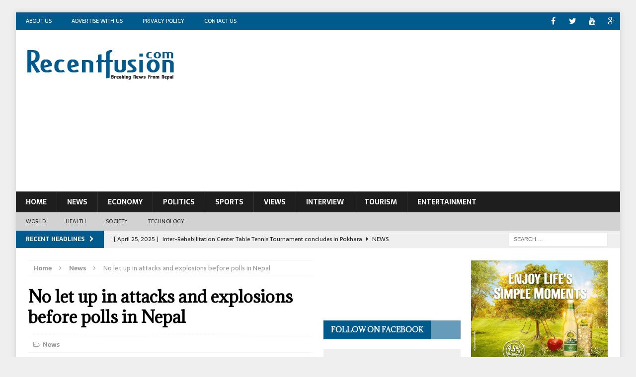

--- FILE ---
content_type: text/html; charset=UTF-8
request_url: https://www.recentfusion.com/2017/11/20/no-let-up-in-attacks-and-explosions-before-polls-in-nepal/
body_size: 90414
content:
<!DOCTYPE html>
<html class="no-js mh-two-sb" lang="en-US" prefix="og: https://ogp.me/ns#">
<head>
<meta property="fb:pages" content="903748633002640" />
<meta charset="UTF-8">
<meta name="viewport" content="width=device-width, initial-scale=1.0">
<link rel="profile" href="http://gmpg.org/xfn/11" />
<link rel="pingback" href="https://www.recentfusion.com/xmlrpc.php" />

<!-- Search Engine Optimization by Rank Math - https://rankmath.com/ -->
<title>No let up in attacks and explosions before polls in Nepal - Recentfusion.com</title>
<meta name="robots" content="follow, index, max-snippet:-1, max-video-preview:-1, max-image-preview:large"/>
<link rel="canonical" href="https://www.recentfusion.com/2017/11/20/no-let-up-in-attacks-and-explosions-before-polls-in-nepal/" />
<meta property="og:locale" content="en_US" />
<meta property="og:type" content="article" />
<meta property="og:title" content="No let up in attacks and explosions before polls in Nepal - Recentfusion.com" />
<meta property="og:description" content="Pokhara—At least three left alliance cadres have been injured when they were attacked by the alleged supporters of democratic candidates at Pikuri of northern Nuwakot last night. According to Nuwakot Inspector Kailash Bhattarai, injured are &lt;a class=&quot;mh-excerpt-more&quot; href=&quot;https://www.recentfusion.com/2017/11/20/no-let-up-in-attacks-and-explosions-before-polls-in-nepal/&quot; title=&quot;No let up in attacks and explosions before polls in Nepal&quot;&gt;[...]&lt;/a&gt;" />
<meta property="og:url" content="https://www.recentfusion.com/2017/11/20/no-let-up-in-attacks-and-explosions-before-polls-in-nepal/" />
<meta property="og:site_name" content="Recentfusion.com" />
<meta property="article:publisher" content="https://www.facebook.com/recentfusion" />
<meta property="article:author" content="https://www.facebook.com/recentfusion" />
<meta property="article:section" content="News" />
<meta property="og:updated_time" content="2017-11-20T12:56:17+05:45" />
<meta property="og:image" content="https://www.recentfusion.com/wp-content/uploads/2017/11/Sankhuwasabha-1.jpg" />
<meta property="og:image:secure_url" content="https://www.recentfusion.com/wp-content/uploads/2017/11/Sankhuwasabha-1.jpg" />
<meta property="og:image:width" content="801" />
<meta property="og:image:height" content="451" />
<meta property="og:image:alt" content="No let up in attacks and explosions before polls in Nepal" />
<meta property="og:image:type" content="image/jpeg" />
<meta property="article:published_time" content="2017-11-20T12:54:12+05:45" />
<meta property="article:modified_time" content="2017-11-20T12:56:17+05:45" />
<meta name="twitter:card" content="summary_large_image" />
<meta name="twitter:title" content="No let up in attacks and explosions before polls in Nepal - Recentfusion.com" />
<meta name="twitter:description" content="Pokhara—At least three left alliance cadres have been injured when they were attacked by the alleged supporters of democratic candidates at Pikuri of northern Nuwakot last night. According to Nuwakot Inspector Kailash Bhattarai, injured are &lt;a class=&quot;mh-excerpt-more&quot; href=&quot;https://www.recentfusion.com/2017/11/20/no-let-up-in-attacks-and-explosions-before-polls-in-nepal/&quot; title=&quot;No let up in attacks and explosions before polls in Nepal&quot;&gt;[...]&lt;/a&gt;" />
<meta name="twitter:site" content="@recentfusion7" />
<meta name="twitter:creator" content="@recentfusion" />
<meta name="twitter:image" content="https://www.recentfusion.com/wp-content/uploads/2017/11/Sankhuwasabha-1.jpg" />
<meta name="twitter:label1" content="Written by" />
<meta name="twitter:data1" content="recentfusion" />
<meta name="twitter:label2" content="Time to read" />
<meta name="twitter:data2" content="1 minute" />
<!-- /Rank Math WordPress SEO plugin -->

<link rel='dns-prefetch' href='//www.googletagmanager.com' />
<link rel='dns-prefetch' href='//stats.wp.com' />
<link rel='dns-prefetch' href='//fonts.googleapis.com' />
<link rel='dns-prefetch' href='//pagead2.googlesyndication.com' />
<link rel='preconnect' href='//c0.wp.com' />
<link rel="alternate" type="application/rss+xml" title="Recentfusion.com &raquo; Feed" href="https://www.recentfusion.com/feed/" />
<link rel="alternate" type="application/rss+xml" title="Recentfusion.com &raquo; Comments Feed" href="https://www.recentfusion.com/comments/feed/" />
<link rel="alternate" type="application/rss+xml" title="Recentfusion.com &raquo; No let up in attacks and explosions before polls in Nepal Comments Feed" href="https://www.recentfusion.com/2017/11/20/no-let-up-in-attacks-and-explosions-before-polls-in-nepal/feed/" />
<link rel="alternate" title="oEmbed (JSON)" type="application/json+oembed" href="https://www.recentfusion.com/wp-json/oembed/1.0/embed?url=https%3A%2F%2Fwww.recentfusion.com%2F2017%2F11%2F20%2Fno-let-up-in-attacks-and-explosions-before-polls-in-nepal%2F" />
<link rel="alternate" title="oEmbed (XML)" type="text/xml+oembed" href="https://www.recentfusion.com/wp-json/oembed/1.0/embed?url=https%3A%2F%2Fwww.recentfusion.com%2F2017%2F11%2F20%2Fno-let-up-in-attacks-and-explosions-before-polls-in-nepal%2F&#038;format=xml" />
<style id='wp-img-auto-sizes-contain-inline-css' type='text/css'>
img:is([sizes=auto i],[sizes^="auto," i]){contain-intrinsic-size:3000px 1500px}
/*# sourceURL=wp-img-auto-sizes-contain-inline-css */
</style>
<style id='wp-emoji-styles-inline-css' type='text/css'>

	img.wp-smiley, img.emoji {
		display: inline !important;
		border: none !important;
		box-shadow: none !important;
		height: 1em !important;
		width: 1em !important;
		margin: 0 0.07em !important;
		vertical-align: -0.1em !important;
		background: none !important;
		padding: 0 !important;
	}
/*# sourceURL=wp-emoji-styles-inline-css */
</style>
<style id='wp-block-library-inline-css' type='text/css'>
:root{--wp-block-synced-color:#7a00df;--wp-block-synced-color--rgb:122,0,223;--wp-bound-block-color:var(--wp-block-synced-color);--wp-editor-canvas-background:#ddd;--wp-admin-theme-color:#007cba;--wp-admin-theme-color--rgb:0,124,186;--wp-admin-theme-color-darker-10:#006ba1;--wp-admin-theme-color-darker-10--rgb:0,107,160.5;--wp-admin-theme-color-darker-20:#005a87;--wp-admin-theme-color-darker-20--rgb:0,90,135;--wp-admin-border-width-focus:2px}@media (min-resolution:192dpi){:root{--wp-admin-border-width-focus:1.5px}}.wp-element-button{cursor:pointer}:root .has-very-light-gray-background-color{background-color:#eee}:root .has-very-dark-gray-background-color{background-color:#313131}:root .has-very-light-gray-color{color:#eee}:root .has-very-dark-gray-color{color:#313131}:root .has-vivid-green-cyan-to-vivid-cyan-blue-gradient-background{background:linear-gradient(135deg,#00d084,#0693e3)}:root .has-purple-crush-gradient-background{background:linear-gradient(135deg,#34e2e4,#4721fb 50%,#ab1dfe)}:root .has-hazy-dawn-gradient-background{background:linear-gradient(135deg,#faaca8,#dad0ec)}:root .has-subdued-olive-gradient-background{background:linear-gradient(135deg,#fafae1,#67a671)}:root .has-atomic-cream-gradient-background{background:linear-gradient(135deg,#fdd79a,#004a59)}:root .has-nightshade-gradient-background{background:linear-gradient(135deg,#330968,#31cdcf)}:root .has-midnight-gradient-background{background:linear-gradient(135deg,#020381,#2874fc)}:root{--wp--preset--font-size--normal:16px;--wp--preset--font-size--huge:42px}.has-regular-font-size{font-size:1em}.has-larger-font-size{font-size:2.625em}.has-normal-font-size{font-size:var(--wp--preset--font-size--normal)}.has-huge-font-size{font-size:var(--wp--preset--font-size--huge)}.has-text-align-center{text-align:center}.has-text-align-left{text-align:left}.has-text-align-right{text-align:right}.has-fit-text{white-space:nowrap!important}#end-resizable-editor-section{display:none}.aligncenter{clear:both}.items-justified-left{justify-content:flex-start}.items-justified-center{justify-content:center}.items-justified-right{justify-content:flex-end}.items-justified-space-between{justify-content:space-between}.screen-reader-text{border:0;clip-path:inset(50%);height:1px;margin:-1px;overflow:hidden;padding:0;position:absolute;width:1px;word-wrap:normal!important}.screen-reader-text:focus{background-color:#ddd;clip-path:none;color:#444;display:block;font-size:1em;height:auto;left:5px;line-height:normal;padding:15px 23px 14px;text-decoration:none;top:5px;width:auto;z-index:100000}html :where(.has-border-color){border-style:solid}html :where([style*=border-top-color]){border-top-style:solid}html :where([style*=border-right-color]){border-right-style:solid}html :where([style*=border-bottom-color]){border-bottom-style:solid}html :where([style*=border-left-color]){border-left-style:solid}html :where([style*=border-width]){border-style:solid}html :where([style*=border-top-width]){border-top-style:solid}html :where([style*=border-right-width]){border-right-style:solid}html :where([style*=border-bottom-width]){border-bottom-style:solid}html :where([style*=border-left-width]){border-left-style:solid}html :where(img[class*=wp-image-]){height:auto;max-width:100%}:where(figure){margin:0 0 1em}html :where(.is-position-sticky){--wp-admin--admin-bar--position-offset:var(--wp-admin--admin-bar--height,0px)}@media screen and (max-width:600px){html :where(.is-position-sticky){--wp-admin--admin-bar--position-offset:0px}}

/*# sourceURL=wp-block-library-inline-css */
</style><style id='wp-block-image-inline-css' type='text/css'>
.wp-block-image>a,.wp-block-image>figure>a{display:inline-block}.wp-block-image img{box-sizing:border-box;height:auto;max-width:100%;vertical-align:bottom}@media not (prefers-reduced-motion){.wp-block-image img.hide{visibility:hidden}.wp-block-image img.show{animation:show-content-image .4s}}.wp-block-image[style*=border-radius] img,.wp-block-image[style*=border-radius]>a{border-radius:inherit}.wp-block-image.has-custom-border img{box-sizing:border-box}.wp-block-image.aligncenter{text-align:center}.wp-block-image.alignfull>a,.wp-block-image.alignwide>a{width:100%}.wp-block-image.alignfull img,.wp-block-image.alignwide img{height:auto;width:100%}.wp-block-image .aligncenter,.wp-block-image .alignleft,.wp-block-image .alignright,.wp-block-image.aligncenter,.wp-block-image.alignleft,.wp-block-image.alignright{display:table}.wp-block-image .aligncenter>figcaption,.wp-block-image .alignleft>figcaption,.wp-block-image .alignright>figcaption,.wp-block-image.aligncenter>figcaption,.wp-block-image.alignleft>figcaption,.wp-block-image.alignright>figcaption{caption-side:bottom;display:table-caption}.wp-block-image .alignleft{float:left;margin:.5em 1em .5em 0}.wp-block-image .alignright{float:right;margin:.5em 0 .5em 1em}.wp-block-image .aligncenter{margin-left:auto;margin-right:auto}.wp-block-image :where(figcaption){margin-bottom:1em;margin-top:.5em}.wp-block-image.is-style-circle-mask img{border-radius:9999px}@supports ((-webkit-mask-image:none) or (mask-image:none)) or (-webkit-mask-image:none){.wp-block-image.is-style-circle-mask img{border-radius:0;-webkit-mask-image:url('data:image/svg+xml;utf8,<svg viewBox="0 0 100 100" xmlns="http://www.w3.org/2000/svg"><circle cx="50" cy="50" r="50"/></svg>');mask-image:url('data:image/svg+xml;utf8,<svg viewBox="0 0 100 100" xmlns="http://www.w3.org/2000/svg"><circle cx="50" cy="50" r="50"/></svg>');mask-mode:alpha;-webkit-mask-position:center;mask-position:center;-webkit-mask-repeat:no-repeat;mask-repeat:no-repeat;-webkit-mask-size:contain;mask-size:contain}}:root :where(.wp-block-image.is-style-rounded img,.wp-block-image .is-style-rounded img){border-radius:9999px}.wp-block-image figure{margin:0}.wp-lightbox-container{display:flex;flex-direction:column;position:relative}.wp-lightbox-container img{cursor:zoom-in}.wp-lightbox-container img:hover+button{opacity:1}.wp-lightbox-container button{align-items:center;backdrop-filter:blur(16px) saturate(180%);background-color:#5a5a5a40;border:none;border-radius:4px;cursor:zoom-in;display:flex;height:20px;justify-content:center;opacity:0;padding:0;position:absolute;right:16px;text-align:center;top:16px;width:20px;z-index:100}@media not (prefers-reduced-motion){.wp-lightbox-container button{transition:opacity .2s ease}}.wp-lightbox-container button:focus-visible{outline:3px auto #5a5a5a40;outline:3px auto -webkit-focus-ring-color;outline-offset:3px}.wp-lightbox-container button:hover{cursor:pointer;opacity:1}.wp-lightbox-container button:focus{opacity:1}.wp-lightbox-container button:focus,.wp-lightbox-container button:hover,.wp-lightbox-container button:not(:hover):not(:active):not(.has-background){background-color:#5a5a5a40;border:none}.wp-lightbox-overlay{box-sizing:border-box;cursor:zoom-out;height:100vh;left:0;overflow:hidden;position:fixed;top:0;visibility:hidden;width:100%;z-index:100000}.wp-lightbox-overlay .close-button{align-items:center;cursor:pointer;display:flex;justify-content:center;min-height:40px;min-width:40px;padding:0;position:absolute;right:calc(env(safe-area-inset-right) + 16px);top:calc(env(safe-area-inset-top) + 16px);z-index:5000000}.wp-lightbox-overlay .close-button:focus,.wp-lightbox-overlay .close-button:hover,.wp-lightbox-overlay .close-button:not(:hover):not(:active):not(.has-background){background:none;border:none}.wp-lightbox-overlay .lightbox-image-container{height:var(--wp--lightbox-container-height);left:50%;overflow:hidden;position:absolute;top:50%;transform:translate(-50%,-50%);transform-origin:top left;width:var(--wp--lightbox-container-width);z-index:9999999999}.wp-lightbox-overlay .wp-block-image{align-items:center;box-sizing:border-box;display:flex;height:100%;justify-content:center;margin:0;position:relative;transform-origin:0 0;width:100%;z-index:3000000}.wp-lightbox-overlay .wp-block-image img{height:var(--wp--lightbox-image-height);min-height:var(--wp--lightbox-image-height);min-width:var(--wp--lightbox-image-width);width:var(--wp--lightbox-image-width)}.wp-lightbox-overlay .wp-block-image figcaption{display:none}.wp-lightbox-overlay button{background:none;border:none}.wp-lightbox-overlay .scrim{background-color:#fff;height:100%;opacity:.9;position:absolute;width:100%;z-index:2000000}.wp-lightbox-overlay.active{visibility:visible}@media not (prefers-reduced-motion){.wp-lightbox-overlay.active{animation:turn-on-visibility .25s both}.wp-lightbox-overlay.active img{animation:turn-on-visibility .35s both}.wp-lightbox-overlay.show-closing-animation:not(.active){animation:turn-off-visibility .35s both}.wp-lightbox-overlay.show-closing-animation:not(.active) img{animation:turn-off-visibility .25s both}.wp-lightbox-overlay.zoom.active{animation:none;opacity:1;visibility:visible}.wp-lightbox-overlay.zoom.active .lightbox-image-container{animation:lightbox-zoom-in .4s}.wp-lightbox-overlay.zoom.active .lightbox-image-container img{animation:none}.wp-lightbox-overlay.zoom.active .scrim{animation:turn-on-visibility .4s forwards}.wp-lightbox-overlay.zoom.show-closing-animation:not(.active){animation:none}.wp-lightbox-overlay.zoom.show-closing-animation:not(.active) .lightbox-image-container{animation:lightbox-zoom-out .4s}.wp-lightbox-overlay.zoom.show-closing-animation:not(.active) .lightbox-image-container img{animation:none}.wp-lightbox-overlay.zoom.show-closing-animation:not(.active) .scrim{animation:turn-off-visibility .4s forwards}}@keyframes show-content-image{0%{visibility:hidden}99%{visibility:hidden}to{visibility:visible}}@keyframes turn-on-visibility{0%{opacity:0}to{opacity:1}}@keyframes turn-off-visibility{0%{opacity:1;visibility:visible}99%{opacity:0;visibility:visible}to{opacity:0;visibility:hidden}}@keyframes lightbox-zoom-in{0%{transform:translate(calc((-100vw + var(--wp--lightbox-scrollbar-width))/2 + var(--wp--lightbox-initial-left-position)),calc(-50vh + var(--wp--lightbox-initial-top-position))) scale(var(--wp--lightbox-scale))}to{transform:translate(-50%,-50%) scale(1)}}@keyframes lightbox-zoom-out{0%{transform:translate(-50%,-50%) scale(1);visibility:visible}99%{visibility:visible}to{transform:translate(calc((-100vw + var(--wp--lightbox-scrollbar-width))/2 + var(--wp--lightbox-initial-left-position)),calc(-50vh + var(--wp--lightbox-initial-top-position))) scale(var(--wp--lightbox-scale));visibility:hidden}}
/*# sourceURL=https://c0.wp.com/c/6.9/wp-includes/blocks/image/style.min.css */
</style>
<style id='wp-block-paragraph-inline-css' type='text/css'>
.is-small-text{font-size:.875em}.is-regular-text{font-size:1em}.is-large-text{font-size:2.25em}.is-larger-text{font-size:3em}.has-drop-cap:not(:focus):first-letter{float:left;font-size:8.4em;font-style:normal;font-weight:100;line-height:.68;margin:.05em .1em 0 0;text-transform:uppercase}body.rtl .has-drop-cap:not(:focus):first-letter{float:none;margin-left:.1em}p.has-drop-cap.has-background{overflow:hidden}:root :where(p.has-background){padding:1.25em 2.375em}:where(p.has-text-color:not(.has-link-color)) a{color:inherit}p.has-text-align-left[style*="writing-mode:vertical-lr"],p.has-text-align-right[style*="writing-mode:vertical-rl"]{rotate:180deg}
/*# sourceURL=https://c0.wp.com/c/6.9/wp-includes/blocks/paragraph/style.min.css */
</style>
<style id='global-styles-inline-css' type='text/css'>
:root{--wp--preset--aspect-ratio--square: 1;--wp--preset--aspect-ratio--4-3: 4/3;--wp--preset--aspect-ratio--3-4: 3/4;--wp--preset--aspect-ratio--3-2: 3/2;--wp--preset--aspect-ratio--2-3: 2/3;--wp--preset--aspect-ratio--16-9: 16/9;--wp--preset--aspect-ratio--9-16: 9/16;--wp--preset--color--black: #000000;--wp--preset--color--cyan-bluish-gray: #abb8c3;--wp--preset--color--white: #ffffff;--wp--preset--color--pale-pink: #f78da7;--wp--preset--color--vivid-red: #cf2e2e;--wp--preset--color--luminous-vivid-orange: #ff6900;--wp--preset--color--luminous-vivid-amber: #fcb900;--wp--preset--color--light-green-cyan: #7bdcb5;--wp--preset--color--vivid-green-cyan: #00d084;--wp--preset--color--pale-cyan-blue: #8ed1fc;--wp--preset--color--vivid-cyan-blue: #0693e3;--wp--preset--color--vivid-purple: #9b51e0;--wp--preset--gradient--vivid-cyan-blue-to-vivid-purple: linear-gradient(135deg,rgb(6,147,227) 0%,rgb(155,81,224) 100%);--wp--preset--gradient--light-green-cyan-to-vivid-green-cyan: linear-gradient(135deg,rgb(122,220,180) 0%,rgb(0,208,130) 100%);--wp--preset--gradient--luminous-vivid-amber-to-luminous-vivid-orange: linear-gradient(135deg,rgb(252,185,0) 0%,rgb(255,105,0) 100%);--wp--preset--gradient--luminous-vivid-orange-to-vivid-red: linear-gradient(135deg,rgb(255,105,0) 0%,rgb(207,46,46) 100%);--wp--preset--gradient--very-light-gray-to-cyan-bluish-gray: linear-gradient(135deg,rgb(238,238,238) 0%,rgb(169,184,195) 100%);--wp--preset--gradient--cool-to-warm-spectrum: linear-gradient(135deg,rgb(74,234,220) 0%,rgb(151,120,209) 20%,rgb(207,42,186) 40%,rgb(238,44,130) 60%,rgb(251,105,98) 80%,rgb(254,248,76) 100%);--wp--preset--gradient--blush-light-purple: linear-gradient(135deg,rgb(255,206,236) 0%,rgb(152,150,240) 100%);--wp--preset--gradient--blush-bordeaux: linear-gradient(135deg,rgb(254,205,165) 0%,rgb(254,45,45) 50%,rgb(107,0,62) 100%);--wp--preset--gradient--luminous-dusk: linear-gradient(135deg,rgb(255,203,112) 0%,rgb(199,81,192) 50%,rgb(65,88,208) 100%);--wp--preset--gradient--pale-ocean: linear-gradient(135deg,rgb(255,245,203) 0%,rgb(182,227,212) 50%,rgb(51,167,181) 100%);--wp--preset--gradient--electric-grass: linear-gradient(135deg,rgb(202,248,128) 0%,rgb(113,206,126) 100%);--wp--preset--gradient--midnight: linear-gradient(135deg,rgb(2,3,129) 0%,rgb(40,116,252) 100%);--wp--preset--font-size--small: 13px;--wp--preset--font-size--medium: 20px;--wp--preset--font-size--large: 36px;--wp--preset--font-size--x-large: 42px;--wp--preset--spacing--20: 0.44rem;--wp--preset--spacing--30: 0.67rem;--wp--preset--spacing--40: 1rem;--wp--preset--spacing--50: 1.5rem;--wp--preset--spacing--60: 2.25rem;--wp--preset--spacing--70: 3.38rem;--wp--preset--spacing--80: 5.06rem;--wp--preset--shadow--natural: 6px 6px 9px rgba(0, 0, 0, 0.2);--wp--preset--shadow--deep: 12px 12px 50px rgba(0, 0, 0, 0.4);--wp--preset--shadow--sharp: 6px 6px 0px rgba(0, 0, 0, 0.2);--wp--preset--shadow--outlined: 6px 6px 0px -3px rgb(255, 255, 255), 6px 6px rgb(0, 0, 0);--wp--preset--shadow--crisp: 6px 6px 0px rgb(0, 0, 0);}:where(.is-layout-flex){gap: 0.5em;}:where(.is-layout-grid){gap: 0.5em;}body .is-layout-flex{display: flex;}.is-layout-flex{flex-wrap: wrap;align-items: center;}.is-layout-flex > :is(*, div){margin: 0;}body .is-layout-grid{display: grid;}.is-layout-grid > :is(*, div){margin: 0;}:where(.wp-block-columns.is-layout-flex){gap: 2em;}:where(.wp-block-columns.is-layout-grid){gap: 2em;}:where(.wp-block-post-template.is-layout-flex){gap: 1.25em;}:where(.wp-block-post-template.is-layout-grid){gap: 1.25em;}.has-black-color{color: var(--wp--preset--color--black) !important;}.has-cyan-bluish-gray-color{color: var(--wp--preset--color--cyan-bluish-gray) !important;}.has-white-color{color: var(--wp--preset--color--white) !important;}.has-pale-pink-color{color: var(--wp--preset--color--pale-pink) !important;}.has-vivid-red-color{color: var(--wp--preset--color--vivid-red) !important;}.has-luminous-vivid-orange-color{color: var(--wp--preset--color--luminous-vivid-orange) !important;}.has-luminous-vivid-amber-color{color: var(--wp--preset--color--luminous-vivid-amber) !important;}.has-light-green-cyan-color{color: var(--wp--preset--color--light-green-cyan) !important;}.has-vivid-green-cyan-color{color: var(--wp--preset--color--vivid-green-cyan) !important;}.has-pale-cyan-blue-color{color: var(--wp--preset--color--pale-cyan-blue) !important;}.has-vivid-cyan-blue-color{color: var(--wp--preset--color--vivid-cyan-blue) !important;}.has-vivid-purple-color{color: var(--wp--preset--color--vivid-purple) !important;}.has-black-background-color{background-color: var(--wp--preset--color--black) !important;}.has-cyan-bluish-gray-background-color{background-color: var(--wp--preset--color--cyan-bluish-gray) !important;}.has-white-background-color{background-color: var(--wp--preset--color--white) !important;}.has-pale-pink-background-color{background-color: var(--wp--preset--color--pale-pink) !important;}.has-vivid-red-background-color{background-color: var(--wp--preset--color--vivid-red) !important;}.has-luminous-vivid-orange-background-color{background-color: var(--wp--preset--color--luminous-vivid-orange) !important;}.has-luminous-vivid-amber-background-color{background-color: var(--wp--preset--color--luminous-vivid-amber) !important;}.has-light-green-cyan-background-color{background-color: var(--wp--preset--color--light-green-cyan) !important;}.has-vivid-green-cyan-background-color{background-color: var(--wp--preset--color--vivid-green-cyan) !important;}.has-pale-cyan-blue-background-color{background-color: var(--wp--preset--color--pale-cyan-blue) !important;}.has-vivid-cyan-blue-background-color{background-color: var(--wp--preset--color--vivid-cyan-blue) !important;}.has-vivid-purple-background-color{background-color: var(--wp--preset--color--vivid-purple) !important;}.has-black-border-color{border-color: var(--wp--preset--color--black) !important;}.has-cyan-bluish-gray-border-color{border-color: var(--wp--preset--color--cyan-bluish-gray) !important;}.has-white-border-color{border-color: var(--wp--preset--color--white) !important;}.has-pale-pink-border-color{border-color: var(--wp--preset--color--pale-pink) !important;}.has-vivid-red-border-color{border-color: var(--wp--preset--color--vivid-red) !important;}.has-luminous-vivid-orange-border-color{border-color: var(--wp--preset--color--luminous-vivid-orange) !important;}.has-luminous-vivid-amber-border-color{border-color: var(--wp--preset--color--luminous-vivid-amber) !important;}.has-light-green-cyan-border-color{border-color: var(--wp--preset--color--light-green-cyan) !important;}.has-vivid-green-cyan-border-color{border-color: var(--wp--preset--color--vivid-green-cyan) !important;}.has-pale-cyan-blue-border-color{border-color: var(--wp--preset--color--pale-cyan-blue) !important;}.has-vivid-cyan-blue-border-color{border-color: var(--wp--preset--color--vivid-cyan-blue) !important;}.has-vivid-purple-border-color{border-color: var(--wp--preset--color--vivid-purple) !important;}.has-vivid-cyan-blue-to-vivid-purple-gradient-background{background: var(--wp--preset--gradient--vivid-cyan-blue-to-vivid-purple) !important;}.has-light-green-cyan-to-vivid-green-cyan-gradient-background{background: var(--wp--preset--gradient--light-green-cyan-to-vivid-green-cyan) !important;}.has-luminous-vivid-amber-to-luminous-vivid-orange-gradient-background{background: var(--wp--preset--gradient--luminous-vivid-amber-to-luminous-vivid-orange) !important;}.has-luminous-vivid-orange-to-vivid-red-gradient-background{background: var(--wp--preset--gradient--luminous-vivid-orange-to-vivid-red) !important;}.has-very-light-gray-to-cyan-bluish-gray-gradient-background{background: var(--wp--preset--gradient--very-light-gray-to-cyan-bluish-gray) !important;}.has-cool-to-warm-spectrum-gradient-background{background: var(--wp--preset--gradient--cool-to-warm-spectrum) !important;}.has-blush-light-purple-gradient-background{background: var(--wp--preset--gradient--blush-light-purple) !important;}.has-blush-bordeaux-gradient-background{background: var(--wp--preset--gradient--blush-bordeaux) !important;}.has-luminous-dusk-gradient-background{background: var(--wp--preset--gradient--luminous-dusk) !important;}.has-pale-ocean-gradient-background{background: var(--wp--preset--gradient--pale-ocean) !important;}.has-electric-grass-gradient-background{background: var(--wp--preset--gradient--electric-grass) !important;}.has-midnight-gradient-background{background: var(--wp--preset--gradient--midnight) !important;}.has-small-font-size{font-size: var(--wp--preset--font-size--small) !important;}.has-medium-font-size{font-size: var(--wp--preset--font-size--medium) !important;}.has-large-font-size{font-size: var(--wp--preset--font-size--large) !important;}.has-x-large-font-size{font-size: var(--wp--preset--font-size--x-large) !important;}
/*# sourceURL=global-styles-inline-css */
</style>

<style id='classic-theme-styles-inline-css' type='text/css'>
/*! This file is auto-generated */
.wp-block-button__link{color:#fff;background-color:#32373c;border-radius:9999px;box-shadow:none;text-decoration:none;padding:calc(.667em + 2px) calc(1.333em + 2px);font-size:1.125em}.wp-block-file__button{background:#32373c;color:#fff;text-decoration:none}
/*# sourceURL=/wp-includes/css/classic-themes.min.css */
</style>
<link rel='stylesheet' id='wp-components-css' href='https://c0.wp.com/c/6.9/wp-includes/css/dist/components/style.min.css' type='text/css' media='all' />
<link rel='stylesheet' id='wp-preferences-css' href='https://c0.wp.com/c/6.9/wp-includes/css/dist/preferences/style.min.css' type='text/css' media='all' />
<link rel='stylesheet' id='wp-block-editor-css' href='https://c0.wp.com/c/6.9/wp-includes/css/dist/block-editor/style.min.css' type='text/css' media='all' />
<link rel='stylesheet' id='popup-maker-block-library-style-css' href='https://www.recentfusion.com/wp-content/plugins/popup-maker/dist/packages/block-library-style.css?ver=dbea705cfafe089d65f1' type='text/css' media='all' />
<link rel='stylesheet' id='apss-font-awesome-four-css' href='https://www.recentfusion.com/wp-content/plugins/accesspress-social-share/css/font-awesome.min.css?ver=4.5.6' type='text/css' media='all' />
<link rel='stylesheet' id='apss-frontend-css-css' href='https://www.recentfusion.com/wp-content/plugins/accesspress-social-share/css/frontend.css?ver=4.5.6' type='text/css' media='all' />
<link rel='stylesheet' id='apss-font-opensans-css' href='//fonts.googleapis.com/css?family=Open+Sans&#038;ver=6.9' type='text/css' media='all' />
<link rel='stylesheet' id='contact-form-7-css' href='https://www.recentfusion.com/wp-content/plugins/contact-form-7/includes/css/styles.css?ver=6.1.4' type='text/css' media='all' />
<link rel='stylesheet' id='mh-magazine-css' href='https://www.recentfusion.com/wp-content/themes/mh-magazine/style.css?ver=3.3.0' type='text/css' media='all' />
<link rel='stylesheet' id='mh-font-awesome-css' href='https://www.recentfusion.com/wp-content/themes/mh-magazine/includes/font-awesome.min.css' type='text/css' media='all' />
<link rel='stylesheet' id='mh-google-fonts-css' href='https://fonts.googleapis.com/css?family=Sarala:300,400,400italic,600,700%7cAdamina:300,400,400italic,600,700' type='text/css' media='all' />
<script type="text/javascript" src="https://c0.wp.com/c/6.9/wp-includes/js/jquery/jquery.min.js" id="jquery-core-js"></script>
<script type="text/javascript" src="https://c0.wp.com/c/6.9/wp-includes/js/jquery/jquery-migrate.min.js" id="jquery-migrate-js"></script>
<script type="text/javascript" src="https://www.recentfusion.com/wp-content/themes/mh-magazine/js/scripts.js?ver=6.9" id="mh-scripts-js"></script>

<!-- Google tag (gtag.js) snippet added by Site Kit -->
<!-- Google Analytics snippet added by Site Kit -->
<script type="text/javascript" src="https://www.googletagmanager.com/gtag/js?id=GT-PLFNGH2" id="google_gtagjs-js" async></script>
<script type="text/javascript" id="google_gtagjs-js-after">
/* <![CDATA[ */
window.dataLayer = window.dataLayer || [];function gtag(){dataLayer.push(arguments);}
gtag("set","linker",{"domains":["www.recentfusion.com"]});
gtag("js", new Date());
gtag("set", "developer_id.dZTNiMT", true);
gtag("config", "GT-PLFNGH2");
//# sourceURL=google_gtagjs-js-after
/* ]]> */
</script>
<link rel="https://api.w.org/" href="https://www.recentfusion.com/wp-json/" /><link rel="alternate" title="JSON" type="application/json" href="https://www.recentfusion.com/wp-json/wp/v2/posts/6831" /><link rel="EditURI" type="application/rsd+xml" title="RSD" href="https://www.recentfusion.com/xmlrpc.php?rsd" />
<meta name="generator" content="WordPress 6.9" />
<link rel='shortlink' href='https://www.recentfusion.com/?p=6831' />
<meta name="generator" content="Site Kit by Google 1.170.0" />	<style>img#wpstats{display:none}</style>
		<style type="text/css">
.mh-header-nav li:hover, .mh-header-nav ul li:hover > ul, .mh-main-nav-wrap, .mh-main-nav, .mh-main-nav ul li:hover > ul, .mh-extra-nav li:hover, .mh-extra-nav ul li:hover > ul, .mh-footer-nav li:hover, .mh-footer-nav ul li:hover > ul, .mh-social-nav li a:hover, .entry-tags li, .mh-slider-caption, .mh-widget-col-1 .mh-slider-caption, .mh-widget-col-1 .mh-posts-lineup-caption, .mh-carousel-layout1, .mh-spotlight-widget, .mh-social-widget li a, .mh-author-bio-widget, .mh-footer-widget .mh-tab-comment-excerpt, .mh-nip-item:hover .mh-nip-overlay, .mh-widget .tagcloud a, .mh-footer-widget .tagcloud a, .mh-footer, .mh-copyright-wrap, input[type=submit]:hover, #respond #cancel-comment-reply-link:hover, #infinite-handle span:hover { background: #1f1e1e; }
.mh-extra-nav-bg { background: rgba(31, 30, 30, 0.2); }
.mh-slider-caption, .mh-posts-stacked-title, .mh-posts-lineup-caption { background: #1f1e1e; background: rgba(31, 30, 30, 0.8); }
@media screen and (max-width: 900px) { #mh-mobile .mh-slider-caption, #mh-mobile .mh-posts-lineup-caption { background: rgba(31, 30, 30, 1); } }
.slicknav_menu, .slicknav_nav ul, #mh-mobile .mh-footer-widget .mh-posts-stacked-overlay { border-color: #1f1e1e; }
.mh-copyright, .mh-copyright a { color: #fff; }
.mh-widget-layout4 .mh-widget-title { background: #005a8c; background: rgba(0, 90, 140, 0.6); }
.mh-preheader, .mh-wide-layout .mh-subheader, .mh-ticker-title, .mh-main-nav li:hover, .mh-footer-nav, .slicknav_menu, .slicknav_btn, .slicknav_nav .slicknav_item:hover, .slicknav_nav a:hover, .mh-back-to-top, .mh-subheading, .entry-tags .fa, .entry-tags li:hover, .mh-widget-layout2 .mh-widget-title, .mh-widget-layout4 .mh-widget-title-inner, .mh-widget-layout4 .mh-footer-widget-title, #mh-mobile .flex-control-paging li a.flex-active, .mh-image-caption, .mh-carousel-layout1 .mh-carousel-caption, .mh-tab-button.active, .mh-tab-button.active:hover, .mh-footer-widget .mh-tab-button.active, .mh-social-widget li:hover a, .mh-footer-widget .mh-social-widget li a, .mh-footer-widget .mh-author-bio-widget, .tagcloud a:hover, .mh-widget .tagcloud a:hover, .mh-footer-widget .tagcloud a:hover, .mh-posts-stacked-meta, .page-numbers:hover, .mh-loop-pagination .current, .mh-comments-pagination .current, .pagelink, a:hover .pagelink, input[type=submit], #respond #cancel-comment-reply-link, #infinite-handle span { background: #005a8c; }
blockquote, .mh-category-desc, .mh-widget-layout1 .mh-widget-title, .mh-widget-layout3 .mh-widget-title, #mh-mobile .mh-slider-caption, .mh-carousel-layout1, .mh-spotlight-widget, .mh-author-bio-widget, .mh-author-bio-title, .mh-author-bio-image-frame, .mh-video-widget, .mh-tab-buttons, .bypostauthor .mh-comment-meta, textarea:hover, input[type=text]:hover, input[type=email]:hover, input[type=tel]:hover, input[type=url]:hover { border-color: #005a8c; }
.mh-dropcap, .mh-carousel-layout1 .flex-direction-nav a, .mh-carousel-layout2 .mh-carousel-caption, .mh-posts-digest-small-category, .mh-posts-lineup-more { color: #005a8c; }
.mh-subheader, .mh-section-title, .page-title, .mh-category-desc, .mh-author-box, .mh-post-nav-wrap, .mh-share-buttons, .page-numbers, a .pagelink, #respond, .mh-comment-list .depth-1, .mh-widget-layout3 .mh-widget-title, .mh-widget .search-form, .mh-tab-button, .mh-tab-content, .mh-nip-widget, .mh-magazine-facebook-page-widget, .mh-social-widget, .mh-posts-horizontal-widget, .mh-ad-spot, .wpcf7-form, #wp-calendar caption, th, pre, code, blockquote { background: #efefef; }
.mh-tab-post-item, th { border-color: rgba(255, 255, 255, 0.3); }
.mh-comment-list .depth-2 { background: rgba(255, 255, 255, 0.3); }
.mh-comment-list .depth-3 { background: rgba(255, 255, 255, 0.4); }
.mh-comment-list .depth-4, .mh-tab-comment-excerpt { background: rgba(255, 255, 255, 0.6); }
.mh-comment-list .depth-5 { background: rgba(255, 255, 255, 0.8); }
.entry-content a, .mh-comment-content a { color: #005a8c; }
a:hover, .entry-content a:hover, .mh-author-box a:hover, .mh-post-nav a:hover, .mh-comment-content a:hover, #respond a:hover, .mh-meta a:hover, .mh-breadcrumb a:hover, .mh-tabbed-widget a:hover { color: #005a8c; }
</style>
<!--[if lt IE 9]>
<script src="https://www.recentfusion.com/wp-content/themes/mh-magazine/js/css3-mediaqueries.js"></script>
<![endif]-->
<style type="text/css">
.entry-content { font-size: 16px; font-size: 1rem; }
h1, h2, h3, h4, h5, h6, .mh-custom-posts-small-title { font-family: "Adamina", serif; }
body { font-family: "Sarala", sans-serif; }
</style>

<!-- Google AdSense meta tags added by Site Kit -->
<meta name="google-adsense-platform-account" content="ca-host-pub-2644536267352236">
<meta name="google-adsense-platform-domain" content="sitekit.withgoogle.com">
<!-- End Google AdSense meta tags added by Site Kit -->

<!-- Schema & Structured Data For WP v1.54.1 - -->
<script type="application/ld+json" class="saswp-schema-markup-output">
[{"@context":"https:\/\/schema.org\/","@type":"NewsArticle","@id":"https:\/\/www.recentfusion.com\/2017\/11\/20\/no-let-up-in-attacks-and-explosions-before-polls-in-nepal\/#newsarticle","url":"https:\/\/www.recentfusion.com\/2017\/11\/20\/no-let-up-in-attacks-and-explosions-before-polls-in-nepal\/","headline":"No let up in attacks and explosions before polls in Nepal - Recentfusion.com","mainEntityOfPage":"https:\/\/www.recentfusion.com\/2017\/11\/20\/no-let-up-in-attacks-and-explosions-before-polls-in-nepal\/","datePublished":"2017-11-20T12:54:12+05:45","dateModified":"2017-11-20T12:56:17+05:45","description":"Pokhara\u2014At least three left alliance cadres have been injured when they were attacked by the alleged supporters of democratic candidates at Pikuri of northern Nuwakot last night. According to Nuwakot Inspector Kailash Bhattarai, injured are","articleSection":"News","articleBody":"Pokhara\u2014At least three left alliance cadres have been injured when they were attacked by the alleged supporters of democratic candidates at Pikuri of northern Nuwakot last night. According to Nuwakot Inspector Kailash Bhattarai, injured are being cured in Nuwakot City Hospital and Research Center. Two of the attackers have been nabbed by police. CPN-UML and CPN-MC cadres were on their way after holding a electoral mass meeting in Kishpang rural municipality- 2.  Similarly, a vehicle that was being used by left alliance for electoral campaign was torched by an unidentified gang in Sankhuwasabha this morning. A Land Rover car, Ko 1 Ja 2123 that belongs to Ashish Shakya, was set on fire at 2 am while it was being parked in the bus park, DSP Santosh Khadka informed.  At the same time, an unidentified group has blasted a cooker bomb in a vehicle that was being used by Nepali Congress Electoral candidate Om Karki and was parked in front of driver Radha Krishna Thakuri's house in Jitpur of Bara. No human casualty has been reported.  Likewise, An Improvised Explosive Device (IED) containing in a bag has been recovered at Tute in Laligurans Municipality -1 of Terhathum this morning, informed Inspector Ganesh Koirala. Earlier, three motorcycles that have been using for electoral purpose have been torched in Parbatikunda rural municipality in Rasuwa on Sunday evening.  Nepal is going to hold parliamentary and provincial election on November 26 and December 7 and Netra Bikram Chand Biplav led Communist Party of Nepal Maoist has been opposing the polls. Almost all the attacks and explosions were not claimed by no group however the hand of Biplav led Maoist is believed in the incidents.  &nbsp;","keywords":"","name":"No let up in attacks and explosions before polls in Nepal - Recentfusion.com","thumbnailUrl":"https:\/\/www.recentfusion.com\/wp-content\/uploads\/2017\/11\/Sankhuwasabha-1-150x150.jpg","wordCount":"275","timeRequired":"PT1M13S","mainEntity":{"@type":"WebPage","@id":"https:\/\/www.recentfusion.com\/2017\/11\/20\/no-let-up-in-attacks-and-explosions-before-polls-in-nepal\/"},"author":{"@type":"Person","name":"recentfusion","url":"https:\/\/www.recentfusion.com\/author\/rup\/","sameAs":["http:\/\/www.recentfusion.com","https:\/\/www.facebook.com\/recentfusion","https:\/\/www.twitter.com\/recentfusion"],"image":{"@type":"ImageObject","url":"https:\/\/secure.gravatar.com\/avatar\/f48973167c182e77f3ee31c7e888439ce68bd88ea62550a68112868d5fdf5b98?s=96&d=mm&r=g","height":96,"width":96}},"editor":{"@type":"Person","name":"recentfusion","url":"https:\/\/www.recentfusion.com\/author\/rup\/","sameAs":["http:\/\/www.recentfusion.com","https:\/\/www.facebook.com\/recentfusion","https:\/\/www.twitter.com\/recentfusion"],"image":{"@type":"ImageObject","url":"https:\/\/secure.gravatar.com\/avatar\/f48973167c182e77f3ee31c7e888439ce68bd88ea62550a68112868d5fdf5b98?s=96&d=mm&r=g","height":96,"width":96}},"publisher":{"@type":"Organization","name":"Recentfusion.com","url":"https:\/\/www.recentfusion.com"},"image":[{"@type":"ImageObject","@id":"https:\/\/www.recentfusion.com\/2017\/11\/20\/no-let-up-in-attacks-and-explosions-before-polls-in-nepal\/#primaryimage","url":"https:\/\/www.recentfusion.com\/wp-content\/uploads\/2017\/11\/Sankhuwasabha-1-1200x676.jpg","width":"1200","height":"676"},{"@type":"ImageObject","url":"https:\/\/www.recentfusion.com\/wp-content\/uploads\/2017\/11\/Sankhuwasabha-1-1200x900.jpg","width":"1200","height":"900"},{"@type":"ImageObject","url":"https:\/\/www.recentfusion.com\/wp-content\/uploads\/2017\/11\/Sankhuwasabha-1-1200x675.jpg","width":"1200","height":"675"},{"@type":"ImageObject","url":"https:\/\/www.recentfusion.com\/wp-content\/uploads\/2017\/11\/Sankhuwasabha-1-676x676.jpg","width":"676","height":"676"}]}]
</script>

<style type="text/css" id="custom-background-css">
body.custom-background { background-color: #efefef; }
</style>
	
<!-- Google AdSense snippet added by Site Kit -->
<script type="text/javascript" async="async" src="https://pagead2.googlesyndication.com/pagead/js/adsbygoogle.js?client=ca-pub-5805635821506613&amp;host=ca-host-pub-2644536267352236" crossorigin="anonymous"></script>

<!-- End Google AdSense snippet added by Site Kit -->
<link rel="icon" href="https://www.recentfusion.com/wp-content/uploads/2016/06/cropped-favicon-2-32x32.png" sizes="32x32" />
<link rel="icon" href="https://www.recentfusion.com/wp-content/uploads/2016/06/cropped-favicon-2-192x192.png" sizes="192x192" />
<link rel="apple-touch-icon" href="https://www.recentfusion.com/wp-content/uploads/2016/06/cropped-favicon-2-180x180.png" />
<meta name="msapplication-TileImage" content="https://www.recentfusion.com/wp-content/uploads/2016/06/cropped-favicon-2-270x270.png" />
<style id="sccss">/*a {
  margin-left: 10px;
  margin-right: 10px;
} */</style><script async src="//pagead2.googlesyndication.com/pagead/js/adsbygoogle.js"></script>
<script>
     (adsbygoogle = window.adsbygoogle || []).push({
          google_ad_client: "ca-pub-1179028323375626",
          enable_page_level_ads: true
     });
</script>
</head>
<body id="mh-mobile" class="wp-singular post-template-default single single-post postid-6831 single-format-standard custom-background wp-theme-mh-magazine mh-boxed-layout mh-right-sb mh-loop-layout2 mh-widget-layout4">
<div class="mh-container mh-container-outer">
<div class="mh-header-mobile-nav clearfix"></div>
	<div class="mh-preheader">
    	<div class="mh-container mh-container-inner mh-row clearfix">
							<div class="mh-header-bar-content mh-header-bar-top-left mh-col-2-3 clearfix">
											<nav class="mh-header-nav mh-header-nav-top clearfix">
							<div class="menu-top-menu-container"><ul id="menu-top-menu" class="menu"><li id="menu-item-57" class="menu-item menu-item-type-post_type menu-item-object-page menu-item-57"><a href="https://www.recentfusion.com/about-us/">About Us</a></li>
<li id="menu-item-56" class="menu-item menu-item-type-post_type menu-item-object-page menu-item-56"><a href="https://www.recentfusion.com/advertise-with-us/">Advertise with Us</a></li>
<li id="menu-item-55" class="menu-item menu-item-type-post_type menu-item-object-page menu-item-55"><a href="https://www.recentfusion.com/privacy-policy/">Privacy Policy</a></li>
<li id="menu-item-54" class="menu-item menu-item-type-post_type menu-item-object-page menu-item-54"><a href="https://www.recentfusion.com/contact-us/">Contact Us</a></li>
</ul></div>						</nav>
									</div>
										<div class="mh-header-bar-content mh-header-bar-top-right mh-col-1-3 clearfix">
											<nav class="mh-social-icons mh-social-nav mh-social-nav-top clearfix">
							<div class="menu-social-icons-menu-container"><ul id="menu-social-icons-menu" class="menu"><li id="menu-item-12" class="menu-item menu-item-type-custom menu-item-object-custom menu-item-12"><a href="http://www.facebook.com/recentfusion"><i class="fa fa-mh-social"></i><span class="screen-reader-text">Facebook</span></a></li>
<li id="menu-item-13" class="menu-item menu-item-type-custom menu-item-object-custom menu-item-13"><a href="https://twitter.com/recentfusion7"><i class="fa fa-mh-social"></i><span class="screen-reader-text">Twitter</span></a></li>
<li id="menu-item-66" class="menu-item menu-item-type-custom menu-item-object-custom menu-item-66"><a href="https://www.youtube.com/channel/UCb9cB6a7xD77la0YxZOr4Og"><i class="fa fa-mh-social"></i><span class="screen-reader-text">Youtube</span></a></li>
<li id="menu-item-67" class="menu-item menu-item-type-custom menu-item-object-custom menu-item-67"><a href="https://plus.google.com/116497482602734444387"><i class="fa fa-mh-social"></i><span class="screen-reader-text">Google Plus</span></a></li>
</ul></div>						</nav>
									</div>
					</div>
	</div>
<header class="mh-header">
	<div class="mh-container mh-container-inner mh-row clearfix">
		<div class="mh-col-1-3 mh-custom-header">
<a href="https://www.recentfusion.com/" title="Recentfusion.com" rel="home">
<div class="mh-site-logo" role="banner">
<img class="mh-header-image" src="https://recentfusion.com/wp-content/uploads/2016/05/cropped-logo-recentfusion2.png" height="100" width="300" alt="Recentfusion.com" />
</div>
</a>
</div>
<div class="mh-col-2-3 mh-header-widget-2">
<div id="text-4" class="mh-widget mh-header-2 widget_text">			<div class="textwidget"><script async src="//pagead2.googlesyndication.com/pagead/js/adsbygoogle.js"></script>
<!-- 970x90 Large Leaderboard -->
<ins class="adsbygoogle"
     style="display:inline-block;width:970px;height:90px"
     data-ad-client="ca-pub-5805635821506613"
     data-ad-slot="6224169845"></ins>
<script>
(adsbygoogle = window.adsbygoogle || []).push({});
</script></div>
		</div></div>
	</div>
	<div class="mh-main-nav-wrap">
		<nav class="mh-main-nav mh-container mh-container-inner clearfix">
			<div class="menu-main-menu-container"><ul id="menu-main-menu" class="menu"><li id="menu-item-45" class="menu-item menu-item-type-post_type menu-item-object-page menu-item-home menu-item-45"><a href="https://www.recentfusion.com/">Home</a></li>
<li id="menu-item-194" class="menu-item menu-item-type-taxonomy menu-item-object-category current-post-ancestor current-menu-parent current-post-parent menu-item-194"><a href="https://www.recentfusion.com/category/news/">News</a></li>
<li id="menu-item-195" class="menu-item menu-item-type-taxonomy menu-item-object-category menu-item-195"><a href="https://www.recentfusion.com/category/economy/">Economy</a></li>
<li id="menu-item-197" class="menu-item menu-item-type-taxonomy menu-item-object-category menu-item-197"><a href="https://www.recentfusion.com/category/politics/">Politics</a></li>
<li id="menu-item-196" class="menu-item menu-item-type-taxonomy menu-item-object-category menu-item-196"><a href="https://www.recentfusion.com/category/sports/">Sports</a></li>
<li id="menu-item-198" class="menu-item menu-item-type-taxonomy menu-item-object-category menu-item-198"><a href="https://www.recentfusion.com/category/views/">Views</a></li>
<li id="menu-item-199" class="menu-item menu-item-type-taxonomy menu-item-object-category menu-item-199"><a href="https://www.recentfusion.com/category/interview/">Interview</a></li>
<li id="menu-item-200" class="menu-item menu-item-type-taxonomy menu-item-object-category menu-item-200"><a href="https://www.recentfusion.com/category/tourism/">Tourism</a></li>
<li id="menu-item-201" class="menu-item menu-item-type-taxonomy menu-item-object-category menu-item-201"><a href="https://www.recentfusion.com/category/entertainment/">Entertainment</a></li>
</ul></div>		</nav>
	</div>
			<div class="mh-extra-nav-wrap">
			<div class="mh-extra-nav-bg">
				<nav class="mh-extra-nav mh-container mh-container-inner clearfix">
					<div class="menu-below-main-menu-container"><ul id="menu-below-main-menu" class="menu"><li id="menu-item-204" class="menu-item menu-item-type-taxonomy menu-item-object-category menu-item-204"><a href="https://www.recentfusion.com/category/world/">World</a></li>
<li id="menu-item-202" class="menu-item menu-item-type-taxonomy menu-item-object-category menu-item-202"><a href="https://www.recentfusion.com/category/health/">Health</a></li>
<li id="menu-item-268" class="menu-item menu-item-type-taxonomy menu-item-object-category menu-item-268"><a href="https://www.recentfusion.com/category/society/">Society</a></li>
<li id="menu-item-203" class="menu-item menu-item-type-taxonomy menu-item-object-category menu-item-203"><a href="https://www.recentfusion.com/category/technology/">Technology</a></li>
</ul></div>				</nav>
			</div>
		</div>
	</header>
	<div class="mh-subheader">
		<div class="mh-container mh-container-inner mh-row clearfix">
							<div class="mh-header-bar-content mh-header-bar-bottom-left mh-col-2-3 clearfix">
											<div class="mh-header-ticker mh-header-ticker-bottom">
							<div class="mh-ticker-bottom">
			<div class="mh-ticker-title mh-ticker-title-bottom">
			Recent Headlines<i class="fa fa-chevron-right"></i>		</div>
		<div class="mh-ticker-content mh-ticker-content-bottom">
		<ul id="mh-ticker-loop-bottom">				<li class="mh-ticker-item mh-ticker-item-bottom">
					<a href="https://www.recentfusion.com/2025/04/25/inter-rehabilitation-center-table-tennis-tournament-concludes-in-pokhara/" title="Inter-Rehabilitation Center Table Tennis Tournament concludes in Pokhara">
						<span class="mh-ticker-item-date mh-ticker-item-date-bottom">
                        	[ April 25, 2025 ]                        </span>
						<span class="mh-ticker-item-title mh-ticker-item-title-bottom">
							Inter-Rehabilitation Center Table Tennis Tournament concludes in Pokhara						</span>
						<span class="mh-ticker-item-cat mh-ticker-item-cat-bottom">
							<i class="fa fa-caret-right"></i>
														News						</span>
					</a>
				</li>				<li class="mh-ticker-item mh-ticker-item-bottom">
					<a href="https://www.recentfusion.com/2024/07/05/bridging-the-gap-nepals-modernization-through-the-belt-and-road-initiative/" title="Bridging the Gap: Nepal&#8217;s Modernization through the BRI">
						<span class="mh-ticker-item-date mh-ticker-item-date-bottom">
                        	[ July 5, 2024 ]                        </span>
						<span class="mh-ticker-item-title mh-ticker-item-title-bottom">
							Bridging the Gap: Nepal&#8217;s Modernization through the BRI						</span>
						<span class="mh-ticker-item-cat mh-ticker-item-cat-bottom">
							<i class="fa fa-caret-right"></i>
														Views						</span>
					</a>
				</li>				<li class="mh-ticker-item mh-ticker-item-bottom">
					<a href="https://www.recentfusion.com/2023/12/24/1m-cheque/" title="Rs 1M cheque handed over to the widow of trekking supporter">
						<span class="mh-ticker-item-date mh-ticker-item-date-bottom">
                        	[ December 24, 2023 ]                        </span>
						<span class="mh-ticker-item-title mh-ticker-item-title-bottom">
							Rs 1M cheque handed over to the widow of trekking supporter						</span>
						<span class="mh-ticker-item-cat mh-ticker-item-cat-bottom">
							<i class="fa fa-caret-right"></i>
														Society						</span>
					</a>
				</li>				<li class="mh-ticker-item mh-ticker-item-bottom">
					<a href="https://www.recentfusion.com/2023/12/22/jaun-hai-pokhara-campaign-concludes-in-western-nepal/" title="Jaun Hai Pokhara campaign concludes in Western Nepal">
						<span class="mh-ticker-item-date mh-ticker-item-date-bottom">
                        	[ December 22, 2023 ]                        </span>
						<span class="mh-ticker-item-title mh-ticker-item-title-bottom">
							Jaun Hai Pokhara campaign concludes in Western Nepal						</span>
						<span class="mh-ticker-item-cat mh-ticker-item-cat-bottom">
							<i class="fa fa-caret-right"></i>
														News						</span>
					</a>
				</li>				<li class="mh-ticker-item mh-ticker-item-bottom">
					<a href="https://www.recentfusion.com/2023/10/18/citizen-furniture-extends-its-business/" title="Citizen Furniture extends its business">
						<span class="mh-ticker-item-date mh-ticker-item-date-bottom">
                        	[ October 18, 2023 ]                        </span>
						<span class="mh-ticker-item-title mh-ticker-item-title-bottom">
							Citizen Furniture extends its business						</span>
						<span class="mh-ticker-item-cat mh-ticker-item-cat-bottom">
							<i class="fa fa-caret-right"></i>
														News						</span>
					</a>
				</li>				<li class="mh-ticker-item mh-ticker-item-bottom">
					<a href="https://www.recentfusion.com/2023/08/14/tourism-entrepreneurs-urge-for-timely-completion-of-mugling-pokhara-road-improvement-works/" title="Tourism entrepreneurs urge for timely completion of Mugling-Pokhara road improvement works">
						<span class="mh-ticker-item-date mh-ticker-item-date-bottom">
                        	[ August 14, 2023 ]                        </span>
						<span class="mh-ticker-item-title mh-ticker-item-title-bottom">
							Tourism entrepreneurs urge for timely completion of Mugling-Pokhara road improvement works						</span>
						<span class="mh-ticker-item-cat mh-ticker-item-cat-bottom">
							<i class="fa fa-caret-right"></i>
														News						</span>
					</a>
				</li>				<li class="mh-ticker-item mh-ticker-item-bottom">
					<a href="https://www.recentfusion.com/2023/08/07/why-bitcoin-is-illegal-in-nepal/" title="Why Bitcoin is illegal in Nepal?">
						<span class="mh-ticker-item-date mh-ticker-item-date-bottom">
                        	[ August 7, 2023 ]                        </span>
						<span class="mh-ticker-item-title mh-ticker-item-title-bottom">
							Why Bitcoin is illegal in Nepal?						</span>
						<span class="mh-ticker-item-cat mh-ticker-item-cat-bottom">
							<i class="fa fa-caret-right"></i>
														Views						</span>
					</a>
				</li>				<li class="mh-ticker-item mh-ticker-item-bottom">
					<a href="https://www.recentfusion.com/2023/08/06/pokhara-hong-kong-bazaar/" title="Doing business is my right: MD Milan Prasad Tiwari">
						<span class="mh-ticker-item-date mh-ticker-item-date-bottom">
                        	[ August 6, 2023 ]                        </span>
						<span class="mh-ticker-item-title mh-ticker-item-title-bottom">
							Doing business is my right: MD Milan Prasad Tiwari						</span>
						<span class="mh-ticker-item-cat mh-ticker-item-cat-bottom">
							<i class="fa fa-caret-right"></i>
														News						</span>
					</a>
				</li>		</ul>
	</div>
</div>						</div>
									</div>
										<div class="mh-header-bar-content mh-header-bar-bottom-right mh-col-1-3 clearfix">
											<aside class="mh-header-search mh-header-search-bottom">
							<form role="search" method="get" class="search-form" action="https://www.recentfusion.com/">
				<label>
					<span class="screen-reader-text">Search for:</span>
					<input type="search" class="search-field" placeholder="Search &hellip;" value="" name="s" />
				</label>
				<input type="submit" class="search-submit" value="Search" />
			</form>						</aside>
									</div>
					</div>
	</div>
<div class="mh-wrapper clearfix">
	<div class="mh-main clearfix">
		<div id="main-content" class="mh-content"><nav class="mh-breadcrumb"><span  ><a href="https://www.recentfusion.com" ><span >Home</span></a></span><span class="mh-breadcrumb-delimiter"><i class="fa fa-angle-right"></i></span><span  ><a href="https://www.recentfusion.com/category/news/" ><span >News</span></a></span><span class="mh-breadcrumb-delimiter"><i class="fa fa-angle-right"></i></span>No let up in attacks and explosions before polls in Nepal</nav>
<article id="post-6831" class="post-6831 post type-post status-publish format-standard has-post-thumbnail hentry category-news">
	<header class="entry-header clearfix">
		<h1 class="entry-title">
			No let up in attacks and explosions before polls in Nepal		</h1>
		<p class="mh-meta entry-meta">
<span class="entry-meta-categories"><i class="fa fa-folder-open-o"></i><a href="https://www.recentfusion.com/category/news/" rel="category tag">News</a></span>
</p>
	</header>
		<div class="entry-content clearfix">
<figure class="entry-thumbnail">
<a href="https://www.recentfusion.com/2017/11/20/no-let-up-in-attacks-and-explosions-before-polls-in-nepal/sankhuwasabha-2/"><img src="https://www.recentfusion.com/wp-content/uploads/2017/11/Sankhuwasabha-1-678x381.jpg" alt="" title="Sankhuwasabha" /></a>
<figcaption class="wp-caption-text">A touched vehicle in Sankhuwasabha. Picture taken from nagariknews.com</figcaption>
</figure>
<div class='apss-social-share apss-theme-1 clearfix '>
					<div class='apss-facebook apss-single-icon'>
						<a rel='nofollow'  title="Share on Facebook" target='_blank' href='https://www.facebook.com/sharer/sharer.php?u=https://www.recentfusion.com/2017/11/20/no-let-up-in-attacks-and-explosions-before-polls-in-nepal/'>
							<div class='apss-icon-block clearfix'>
								<i class='fab fa-facebook-f'></i>
								<span class='apss-social-text'>Share on Facebook</span>
								<span class='apss-share'>Share</span>
							</div>
													</a>
					</div>
								<div class='apss-twitter apss-single-icon'>
					<a rel='nofollow'  href="https://twitter.com/intent/tweet?text=No%20let%20up%20in%20attacks%20and%20explosions%20before%20polls%20in%20Nepal&#038;url=https://www.recentfusion.com/2017/11/20/no-let-up-in-attacks-and-explosions-before-polls-in-nepal/&#038;"  title="Share on Twitter" target='_blank'>
						<div class='apss-icon-block clearfix'>
							<i class='fab fa-twitter'></i>
							<span class='apss-social-text'>Share on Twitter</span><span class='apss-share'>Tweet</span>
						</div>
											</a>
				</div>
								<div class='apss-email apss-single-icon'>
					<a rel='nofollow' class='share-email-popup' title="Share it on Email" target='_blank' href='mailto:?subject=Please%20visit%20this%20link%20https://www.recentfusion.com/2017/11/20/no-let-up-in-attacks-and-explosions-before-polls-in-nepal/&#038;body=Hey%20Buddy!,%20I%20found%20this%20information%20for%20you:%20No%20let%20up%20in%20attacks%20and%20explosions%20before%20polls%20in%20Nepal.%20Here%20is%20the%20website%20link:%20https://www.recentfusion.com/2017/11/20/no-let-up-in-attacks-and-explosions-before-polls-in-nepal/.%20Thank%20you.'>
						<div class='apss-icon-block clearfix'>
							<i class='fas fa-envelope'></i>
							<span class='apss-social-text'>Send email</span>
							<span class='apss-share'>Mail</span>
						</div>
					</a>
				</div>

								<div class='apss-print apss-single-icon'>
					<a rel='nofollow' title="Print" href='javascript:void(0);' onclick='window.print(); return false;'>
						<div class='apss-icon-block clearfix'><i class='fas fa-print'></i>
							<span class='apss-social-text'>Print</span>
							<span class='apss-share'>Print</span>
						</div>
					</a>
				</div>
				</div><p style="text-align: justify;">Pokhara—At least three left alliance cadres have been injured when they were attacked by the alleged supporters of democratic candidates at Pikuri of northern Nuwakot last night. According to Nuwakot Inspector Kailash Bhattarai, injured are being cured in Nuwakot City Hospital and Research Center. Two of the attackers have been nabbed by police. CPN-UML and CPN-MC cadres were on their way after holding a electoral mass meeting in Kishpang rural municipality- 2.</p>
<p style="text-align: justify;">Similarly, a vehicle that was being used by left alliance for electoral campaign was torched by an unidentified gang in Sankhuwasabha this morning. A Land Rover car, Ko 1 Ja 2123 that belongs to Ashish Shakya, was set on fire at 2 am while it was being parked in the bus park, DSP Santosh Khadka informed.<br />
At the same time, an unidentified group has blasted a cooker bomb in a vehicle that was being used by Nepali Congress Electoral candidate Om Karki and was parked in front of driver Radha Krishna Thakuri&#8217;s house in Jitpur of Bara. No human casualty has been reported.</p>
<p style="text-align: justify;">Likewise, An Improvised Explosive Device (IED) containing in a bag has been recovered at Tute in Laligurans Municipality -1 of Terhathum this morning, informed Inspector Ganesh Koirala. Earlier, three motorcycles that have been using for electoral purpose have been torched in Parbatikunda rural municipality in Rasuwa on Sunday evening.</p>
<p style="text-align: justify;">Nepal is going to hold parliamentary and provincial election on November 26 and December 7 and Netra Bikram Chand Biplav led Communist Party of Nepal Maoist has been opposing the polls. Almost all the attacks and explosions were not claimed by no group however the hand of Biplav led Maoist is believed in the incidents.</p>
<p>&nbsp;</p>
<div class="mh-social-bottom">
<div class="mh-share-buttons mh-row clearfix">
	<a class="mh-col-1-4 mh-facebook" href="#" onclick="window.open('http://www.facebook.com/sharer.php?u=https://www.recentfusion.com/2017/11/20/no-let-up-in-attacks-and-explosions-before-polls-in-nepal/&t=No let up in attacks and explosions before polls in Nepal', 'facebookShare', 'width=626,height=436'); return false;" title="Share on Facebook">
		<span class="mh-share-button"><i class="fa fa-facebook fa-2x"></i></span>
	</a>
	<a class="mh-col-1-4 mh-twitter" href="#" onclick="window.open('http://twitter.com/share?text=No let up in attacks and explosions before polls in Nepal -&url=https://www.recentfusion.com/2017/11/20/no-let-up-in-attacks-and-explosions-before-polls-in-nepal/', 'twitterShare', 'width=626,height=436'); return false;" title="Tweet This Post">
		<span class="mh-share-button"><i class="fa fa-twitter fa-2x"></i></span>
	</a>
	<a class="mh-col-1-4 mh-pinterest" href="#" onclick="window.open('http://pinterest.com/pin/create/button/?url=https://www.recentfusion.com/2017/11/20/no-let-up-in-attacks-and-explosions-before-polls-in-nepal/&media=https://www.recentfusion.com/wp-content/uploads/2017/11/Sankhuwasabha-1.jpg&description=No let up in attacks and explosions before polls in Nepal', 'pinterestShare', 'width=750,height=350'); return false;" title="Pin This Post">
		<span class="mh-share-button"><i class="fa fa-pinterest fa-2x"></i></span>
	</a>
	<a class="mh-col-1-4 mh-googleplus" href="#" onclick="window.open('https://plusone.google.com/_/+1/confirm?hl=en-US&url=https://www.recentfusion.com/2017/11/20/no-let-up-in-attacks-and-explosions-before-polls-in-nepal/', 'googleShare', 'width=626,height=436'); return false;" title="Share on Google+" target="_blank">
		<span class="mh-share-button"><i class="fa fa-google-plus fa-2x"></i></span>
	</a>
</div></div>
	</div>
<strong>Published on: </strong>November 20, 2017 12:54 pm		
</article><nav class="mh-post-nav-wrap clearfix" role="navigation">
<div class="mh-post-nav-prev mh-post-nav">
<a href="https://www.recentfusion.com/2017/11/20/three-killed-in-scooter-ambulance-collision/" rel="prev">Previous article</a></div>
<div class="mh-post-nav-next mh-post-nav">
<a href="https://www.recentfusion.com/2017/11/21/menstrual-hygiene-management/" rel="next">Next article</a></div>
</nav>
<h4 id="mh-comments" class="mh-section-title mh-comment-form-title">Be the first to comment</h4>
	<div id="respond" class="comment-respond">
		<h3 id="reply-title" class="comment-reply-title">Leave a Reply <small><a rel="nofollow" id="cancel-comment-reply-link" href="/2017/11/20/no-let-up-in-attacks-and-explosions-before-polls-in-nepal/#respond" style="display:none;">Cancel reply</a></small></h3><form action="https://www.recentfusion.com/wp-comments-post.php" method="post" id="commentform" class="comment-form"><p class="comment-notes">Your email address will not be published.</p><p class="comment-form-comment"><label for="comment">Comment</label><br/><textarea id="comment" name="comment" cols="45" rows="5" aria-required="true"></textarea></p><p class="comment-form-author"><label for="author">Name </label><span class="required">*</span><br/><input id="author" name="author" type="text" value="" size="30" aria-required='true' /></p>
<p class="comment-form-email"><label for="email">Email </label><span class="required">*</span><br/><input id="email" name="email" type="text" value="" size="30" aria-required='true' /></p>
<p class="comment-form-url"><label for="url">Website</label><br/><input id="url" name="url" type="text" value="" size="30" /></p>
<p class="form-submit"><input name="submit" type="submit" id="submit" class="submit" value="Post Comment" /> <input type='hidden' name='comment_post_ID' value='6831' id='comment_post_ID' />
<input type='hidden' name='comment_parent' id='comment_parent' value='0' />
</p></form>	</div><!-- #respond -->
			</div>
			<aside class="mh-widget-col-1 mh-sidebar">
		<div id="text-7" class="mh-widget widget_text">			<div class="textwidget"><script async src="//pagead2.googlesyndication.com/pagead/js/adsbygoogle.js"></script>
<!-- 200x90 vertical x-large -->
<ins class="adsbygoogle"
     style="display:inline-block;width:200px;height:90px"
     data-ad-client="ca-pub-5805635821506613"
     data-ad-slot="1235567045"></ins>
<script>
(adsbygoogle = window.adsbygoogle || []).push({});
</script></div>
		</div><div id="mh_magazine_facebook_page-2" class="mh-widget mh_magazine_facebook_page"><h4 class="mh-widget-title"><span class="mh-widget-title-inner">Follow on Facebook</span></h4><div class="mh-magazine-facebook-page-widget">
<div class="fb-page" data-href="https://www.facebook.com/recentfusion" data-width="300" data-height="500" data-hide-cover="0" data-show-facepile="1" data-show-posts="0"></div>
</div>
</div><div id="mh_magazine_custom_posts-10" class="mh-widget mh_magazine_custom_posts"><h4 class="mh-widget-title"><span class="mh-widget-title-inner">POPULAR STORIES</span></h4>			<ul class="mh-custom-posts-widget clearfix"> 						<li class="mh-custom-posts-item mh-custom-posts-large clearfix">
							<div class="mh-custom-posts-large-inner clearfix">
																	<div class="mh-custom-posts-thumb-xl">
										<a href="https://www.recentfusion.com/2025/04/25/inter-rehabilitation-center-table-tennis-tournament-concludes-in-pokhara/" title="Inter-Rehabilitation Center Table Tennis Tournament concludes in Pokhara"><img width="326" height="245" src="https://www.recentfusion.com/wp-content/uploads/2025/04/011c959e-434a-4b4e-a602-dbbb035ed485-326x245.jpg" class="attachment-mh-magazine-medium size-mh-magazine-medium wp-post-image" alt="" decoding="async" loading="lazy" srcset="https://www.recentfusion.com/wp-content/uploads/2025/04/011c959e-434a-4b4e-a602-dbbb035ed485-326x245.jpg 326w, https://www.recentfusion.com/wp-content/uploads/2025/04/011c959e-434a-4b4e-a602-dbbb035ed485-678x509.jpg 678w, https://www.recentfusion.com/wp-content/uploads/2025/04/011c959e-434a-4b4e-a602-dbbb035ed485-80x60.jpg 80w" sizes="auto, (max-width: 326px) 100vw, 326px" />										</a>
																			</div>
																<div class="mh-custom-posts-content">
									<header class="mh-custom-posts-header">
										<h3 class="mh-custom-posts-xl-title">
											<a href="https://www.recentfusion.com/2025/04/25/inter-rehabilitation-center-table-tennis-tournament-concludes-in-pokhara/" title="Inter-Rehabilitation Center Table Tennis Tournament concludes in Pokhara">
												Inter-Rehabilitation Center Table Tennis Tournament concludes in Pokhara											</a>
										</h3>
										<div class="mh-meta mh-custom-posts-meta">
																					</div>
									</header>
									<div class="mh-excerpt">Share on Facebook Share Share on TwitterTweet Send email Mail Print Print Pokhara&#8211;In celebration of World Table Tennis Day 2025, Naulo Ghumti Nepal (NGN) successfully organized the District-Level Inter-Rehabilitation Center Table Tennis Tournament in Pokhara. <a class="mh-excerpt-more" href="https://www.recentfusion.com/2025/04/25/inter-rehabilitation-center-table-tennis-tournament-concludes-in-pokhara/" title="Inter-Rehabilitation Center Table Tennis Tournament concludes in Pokhara">[...]</a></div>								</div>
							</div>
						</li>						<li class="mh-custom-posts-item mh-custom-posts-large clearfix">
							<div class="mh-custom-posts-large-inner clearfix">
																	<div class="mh-custom-posts-thumb-xl">
										<a href="https://www.recentfusion.com/2016/06/01/a-camping-night-in-royal-trek/" title="A camping in Royal Trek"><img width="326" height="245" src="https://www.recentfusion.com/wp-content/uploads/2016/06/Royal-Trek-326x245.jpg" class="attachment-mh-magazine-medium size-mh-magazine-medium wp-post-image" alt="" decoding="async" loading="lazy" srcset="https://www.recentfusion.com/wp-content/uploads/2016/06/Royal-Trek-326x245.jpg 326w, https://www.recentfusion.com/wp-content/uploads/2016/06/Royal-Trek-678x509.jpg 678w, https://www.recentfusion.com/wp-content/uploads/2016/06/Royal-Trek-80x60.jpg 80w" sizes="auto, (max-width: 326px) 100vw, 326px" />										</a>
																			</div>
																<div class="mh-custom-posts-content">
									<header class="mh-custom-posts-header">
										<h3 class="mh-custom-posts-xl-title">
											<a href="https://www.recentfusion.com/2016/06/01/a-camping-night-in-royal-trek/" title="A camping in Royal Trek">
												A camping in Royal Trek											</a>
										</h3>
										<div class="mh-meta mh-custom-posts-meta">
																					</div>
									</header>
									<div class="mh-excerpt">Share on Facebook Share Share on TwitterTweet Send email Mail Print Print By Rup Narayan Dhakal&#8211; I had walked a section of Royal Trek for two times but trekking it again in 2012 remained very <a class="mh-excerpt-more" href="https://www.recentfusion.com/2016/06/01/a-camping-night-in-royal-trek/" title="A camping in Royal Trek">[...]</a></div>								</div>
							</div>
						</li>						<li class="mh-custom-posts-item mh-custom-posts-large clearfix">
							<div class="mh-custom-posts-large-inner clearfix">
																	<div class="mh-custom-posts-thumb-xl">
										<a href="https://www.recentfusion.com/2016/06/01/landruk-village-welcomes-with-honey-hunting-adventure/" title="Honey-hunting show"><img width="326" height="245" src="https://www.recentfusion.com/wp-content/uploads/2016/06/Landruk-1-326x245.jpg" class="attachment-mh-magazine-medium size-mh-magazine-medium wp-post-image" alt="" decoding="async" loading="lazy" srcset="https://www.recentfusion.com/wp-content/uploads/2016/06/Landruk-1-326x245.jpg 326w, https://www.recentfusion.com/wp-content/uploads/2016/06/Landruk-1-300x225.jpg 300w, https://www.recentfusion.com/wp-content/uploads/2016/06/Landruk-1-678x509.jpg 678w, https://www.recentfusion.com/wp-content/uploads/2016/06/Landruk-1-80x60.jpg 80w, https://www.recentfusion.com/wp-content/uploads/2016/06/Landruk-1.jpg 800w" sizes="auto, (max-width: 326px) 100vw, 326px" />										</a>
																			</div>
																<div class="mh-custom-posts-content">
									<header class="mh-custom-posts-header">
										<h3 class="mh-custom-posts-xl-title">
											<a href="https://www.recentfusion.com/2016/06/01/landruk-village-welcomes-with-honey-hunting-adventure/" title="Honey-hunting show">
												Honey-hunting show											</a>
										</h3>
										<div class="mh-meta mh-custom-posts-meta">
																					</div>
									</header>
									<div class="mh-excerpt">Share on Facebook Share Share on TwitterTweet Send email Mail Print Print By Rup Narayan Dhakal&#8211; I know few about domestic honeybees and honey harvesting ideas since there was a beehive in my house but <a class="mh-excerpt-more" href="https://www.recentfusion.com/2016/06/01/landruk-village-welcomes-with-honey-hunting-adventure/" title="Honey-hunting show">[...]</a></div>								</div>
							</div>
						</li>						<li class="mh-custom-posts-item mh-custom-posts-large clearfix">
							<div class="mh-custom-posts-large-inner clearfix">
																	<div class="mh-custom-posts-thumb-xl">
										<a href="https://www.recentfusion.com/2016/06/01/a-night-stay-in-dhampus/" title="A night stay in Dhampus"><img width="326" height="245" src="https://www.recentfusion.com/wp-content/uploads/2016/06/Dhampus-326x245.jpg" class="attachment-mh-magazine-medium size-mh-magazine-medium wp-post-image" alt="" decoding="async" loading="lazy" srcset="https://www.recentfusion.com/wp-content/uploads/2016/06/Dhampus-326x245.jpg 326w, https://www.recentfusion.com/wp-content/uploads/2016/06/Dhampus-300x225.jpg 300w, https://www.recentfusion.com/wp-content/uploads/2016/06/Dhampus-678x509.jpg 678w, https://www.recentfusion.com/wp-content/uploads/2016/06/Dhampus-80x60.jpg 80w, https://www.recentfusion.com/wp-content/uploads/2016/06/Dhampus.jpg 1000w" sizes="auto, (max-width: 326px) 100vw, 326px" />										</a>
																			</div>
																<div class="mh-custom-posts-content">
									<header class="mh-custom-posts-header">
										<h3 class="mh-custom-posts-xl-title">
											<a href="https://www.recentfusion.com/2016/06/01/a-night-stay-in-dhampus/" title="A night stay in Dhampus">
												A night stay in Dhampus											</a>
										</h3>
										<div class="mh-meta mh-custom-posts-meta">
																					</div>
									</header>
									<div class="mh-excerpt">Share on Facebook Share Share on TwitterTweet Send email Mail Print Print By Rup Narayan Dhakal&#8211; As a professional journalist, traveling sometime might be my compulsion but more than that it is my hobby rather <a class="mh-excerpt-more" href="https://www.recentfusion.com/2016/06/01/a-night-stay-in-dhampus/" title="A night stay in Dhampus">[...]</a></div>								</div>
							</div>
						</li>						<li class="mh-custom-posts-item mh-custom-posts-large clearfix">
							<div class="mh-custom-posts-large-inner clearfix">
																	<div class="mh-custom-posts-thumb-xl">
										<a href="https://www.recentfusion.com/2016/06/01/nepali-politicians-never-valued-youths/" title="Never valued youths"><img width="326" height="245" src="https://www.recentfusion.com/wp-content/uploads/2016/06/Amrit-Dhakal-326x245.jpg" class="attachment-mh-magazine-medium size-mh-magazine-medium wp-post-image" alt="" decoding="async" loading="lazy" srcset="https://www.recentfusion.com/wp-content/uploads/2016/06/Amrit-Dhakal-326x245.jpg 326w, https://www.recentfusion.com/wp-content/uploads/2016/06/Amrit-Dhakal-678x509.jpg 678w, https://www.recentfusion.com/wp-content/uploads/2016/06/Amrit-Dhakal-80x60.jpg 80w" sizes="auto, (max-width: 326px) 100vw, 326px" />										</a>
																			</div>
																<div class="mh-custom-posts-content">
									<header class="mh-custom-posts-header">
										<h3 class="mh-custom-posts-xl-title">
											<a href="https://www.recentfusion.com/2016/06/01/nepali-politicians-never-valued-youths/" title="Never valued youths">
												Never valued youths											</a>
										</h3>
										<div class="mh-meta mh-custom-posts-meta">
																					</div>
									</header>
									<div class="mh-excerpt">Share on Facebook Share Share on TwitterTweet Send email Mail Print Print By Amrit Dhakal&#8211; The deracination of monarchical system paved the way for republican Nepal which can be taken as one of the crucial <a class="mh-excerpt-more" href="https://www.recentfusion.com/2016/06/01/nepali-politicians-never-valued-youths/" title="Never valued youths">[...]</a></div>								</div>
							</div>
						</li>			</ul></div>	</aside>	</div>
    <aside class="mh-widget-col-1 mh-sidebar-2 mh-sidebar-wide"><div id="text-18" class="mh-widget widget_text">			<div class="textwidget"><a href="#" target="_blank" rel="noopener"><img src="http://www.recentfusion.com/wp-content/uploads/2018/06/somerby.gif" alt="Appple Advertisement" /></a></div>
		</div><div id="mh_magazine_youtube-2" class="mh-widget mh_magazine_youtube"><h4 class="mh-widget-title"><span class="mh-widget-title-inner"><i class="fa fa-youtube-play"></i>FEATURED VIDEO</span></h4>			<div class="mh-video-widget">
        		<div class="mh-video-container">
        			<iframe seamless width="1280" height="720" src="//www.youtube.com/embed/9PocmmfaClI?wmode=opaque&amp;hd=1&amp;autoplay=0&amp;showinfo=0&amp;controls=0&amp;rel=0" allowfullscreen></iframe>
        		</div>
			</div></div><div id="mh_magazine_custom_posts-11" class="mh-widget mh_magazine_custom_posts"><h4 class="mh-widget-title"><span class="mh-widget-title-inner">YOU MAY ALSO LIKE</span></h4>			<ul class="mh-custom-posts-widget clearfix"> 						<li class="mh-custom-posts-item mh-custom-posts-small clearfix">
															<div class="mh-custom-posts-thumb">
									<a href="https://www.recentfusion.com/2016/08/22/bagale-tol-wins-tayamacha-competetion/" title="Bagale Tol wins Tayamacha competetion"><img width="80" height="60" src="https://www.recentfusion.com/wp-content/uploads/2016/08/IMG_31041-80x60.jpg" class="attachment-mh-magazine-small size-mh-magazine-small wp-post-image" alt="" decoding="async" loading="lazy" srcset="https://www.recentfusion.com/wp-content/uploads/2016/08/IMG_31041-80x60.jpg 80w, https://www.recentfusion.com/wp-content/uploads/2016/08/IMG_31041-326x245.jpg 326w" sizes="auto, (max-width: 80px) 100vw, 80px" />									</a>
								</div>
														<header class="mh-custom-posts-header">
								<p class="mh-custom-posts-small-title">
									<a href="https://www.recentfusion.com/2016/08/22/bagale-tol-wins-tayamacha-competetion/" title="Bagale Tol wins Tayamacha competetion">
										Bagale Tol wins Tayamacha competetion									</a>
								</p>
								<div class="mh-meta mh-custom-posts-meta">
																	</div>
							</header>
						</li>						<li class="mh-custom-posts-item mh-custom-posts-small clearfix">
															<div class="mh-custom-posts-thumb">
									<a href="https://www.recentfusion.com/2018/04/04/youtube-office-shooting-leaves-three-injured/" title="YouTube office shooting leaves three injured"><img width="80" height="60" src="https://www.recentfusion.com/wp-content/uploads/2018/04/Youtube-Shooting-80x60.jpg" class="attachment-mh-magazine-small size-mh-magazine-small wp-post-image" alt="" decoding="async" loading="lazy" srcset="https://www.recentfusion.com/wp-content/uploads/2018/04/Youtube-Shooting-80x60.jpg 80w, https://www.recentfusion.com/wp-content/uploads/2018/04/Youtube-Shooting-678x509.jpg 678w, https://www.recentfusion.com/wp-content/uploads/2018/04/Youtube-Shooting-326x245.jpg 326w" sizes="auto, (max-width: 80px) 100vw, 80px" />									</a>
								</div>
														<header class="mh-custom-posts-header">
								<p class="mh-custom-posts-small-title">
									<a href="https://www.recentfusion.com/2018/04/04/youtube-office-shooting-leaves-three-injured/" title="YouTube office shooting leaves three injured">
										YouTube office shooting leaves three injured									</a>
								</p>
								<div class="mh-meta mh-custom-posts-meta">
																	</div>
							</header>
						</li>						<li class="mh-custom-posts-item mh-custom-posts-small clearfix">
															<div class="mh-custom-posts-thumb">
									<a href="https://www.recentfusion.com/2020/03/03/aaha-rara-football-tournament-fixture-out/" title="Aaha Rara Gold Cup Football Tournament fixture out"><img width="80" height="60" src="https://www.recentfusion.com/wp-content/uploads/2020/03/Sahara-2020-pic-80x60.jpg" class="attachment-mh-magazine-small size-mh-magazine-small wp-post-image" alt="" decoding="async" loading="lazy" srcset="https://www.recentfusion.com/wp-content/uploads/2020/03/Sahara-2020-pic-80x60.jpg 80w, https://www.recentfusion.com/wp-content/uploads/2020/03/Sahara-2020-pic-678x509.jpg 678w, https://www.recentfusion.com/wp-content/uploads/2020/03/Sahara-2020-pic-326x245.jpg 326w" sizes="auto, (max-width: 80px) 100vw, 80px" />									</a>
								</div>
														<header class="mh-custom-posts-header">
								<p class="mh-custom-posts-small-title">
									<a href="https://www.recentfusion.com/2020/03/03/aaha-rara-football-tournament-fixture-out/" title="Aaha Rara Gold Cup Football Tournament fixture out">
										Aaha Rara Gold Cup Football Tournament fixture out									</a>
								</p>
								<div class="mh-meta mh-custom-posts-meta">
																	</div>
							</header>
						</li>						<li class="mh-custom-posts-item mh-custom-posts-small clearfix">
															<div class="mh-custom-posts-thumb">
									<a href="https://www.recentfusion.com/2018/04/02/82000-youths-see-korea-dream/" title="82,000 youths see Korea dream"><img width="80" height="60" src="https://www.recentfusion.com/wp-content/uploads/2018/04/South-Korea-80x60.jpg" class="attachment-mh-magazine-small size-mh-magazine-small wp-post-image" alt="" decoding="async" loading="lazy" srcset="https://www.recentfusion.com/wp-content/uploads/2018/04/South-Korea-80x60.jpg 80w, https://www.recentfusion.com/wp-content/uploads/2018/04/South-Korea-678x509.jpg 678w, https://www.recentfusion.com/wp-content/uploads/2018/04/South-Korea-326x245.jpg 326w" sizes="auto, (max-width: 80px) 100vw, 80px" />									</a>
								</div>
														<header class="mh-custom-posts-header">
								<p class="mh-custom-posts-small-title">
									<a href="https://www.recentfusion.com/2018/04/02/82000-youths-see-korea-dream/" title="82,000 youths see Korea dream">
										82,000 youths see Korea dream									</a>
								</p>
								<div class="mh-meta mh-custom-posts-meta">
																	</div>
							</header>
						</li>						<li class="mh-custom-posts-item mh-custom-posts-small clearfix">
															<div class="mh-custom-posts-thumb">
									<a href="https://www.recentfusion.com/2016/09/05/mother-teresa-declared-a-saint-by-pope-francis/" title="Mother Teresa declared a saint by Pope Francis"><img width="80" height="60" src="https://www.recentfusion.com/wp-content/uploads/2016/09/Mother-Teresa-80x60.jpg" class="attachment-mh-magazine-small size-mh-magazine-small wp-post-image" alt="" decoding="async" loading="lazy" srcset="https://www.recentfusion.com/wp-content/uploads/2016/09/Mother-Teresa-80x60.jpg 80w, https://www.recentfusion.com/wp-content/uploads/2016/09/Mother-Teresa-326x245.jpg 326w" sizes="auto, (max-width: 80px) 100vw, 80px" />									</a>
								</div>
														<header class="mh-custom-posts-header">
								<p class="mh-custom-posts-small-title">
									<a href="https://www.recentfusion.com/2016/09/05/mother-teresa-declared-a-saint-by-pope-francis/" title="Mother Teresa declared a saint by Pope Francis">
										Mother Teresa declared a saint by Pope Francis									</a>
								</p>
								<div class="mh-meta mh-custom-posts-meta">
																	</div>
							</header>
						</li>			</ul></div></aside>
</div>
<footer class="mh-footer">
	<div class="mh-container mh-container-inner mh-footer-widgets mh-row clearfix">
					<div class="mh-col-1-4 mh-widget-col-1 mh-footer-area mh-footer-1">
				<div id="text-27" class="mh-footer-widget widget_text">			<div class="textwidget"><a href="index.php"><img src="http://www.recentfusion.com/wp-content/uploads/2017/04/footerlogo-1.png" alt="Recentfusion.com Logo" /></a></div>
		</div>			</div>
							<div class="mh-col-1-4 mh-widget-col-1 mh-footer-area mh-footer-2">
				<div id="text-25" class="mh-footer-widget widget_text"><h6 class="mh-widget-title mh-footer-widget-title"><span class="mh-widget-title-inner mh-footer-widget-title-inner">About Us</span></h6>			<div class="textwidget">Based in Lake City Pokhara, Recentfusion.com is the first and only news portal in English medium out of capital valley Kathmandu in Nepal. We cover recent happenings mostly related to economy, tourism, politics and etc.</div>
		</div>			</div>
							<div class="mh-col-1-4 mh-widget-col-1 mh-footer-area mh-footer-3">
				<div id="text-24" class="mh-footer-widget widget_text"><h6 class="mh-widget-title mh-footer-widget-title"><span class="mh-widget-title-inner mh-footer-widget-title-inner">Recentfusion.com</span></h6>			<div class="textwidget">Publisher/Editor Rup Narayan Dhakal </br>
Press Council Nepal listing: Regd 489/2070-71 </br>New Road, Pokhara, Nepal </br>
Contact: +977 9856058637</div>
		</div>			</div>
							<div class="mh-col-1-4 mh-widget-col-1 mh-footer-area mh-footer-4">
				<div id="text-26" class="mh-footer-widget widget_text"><h6 class="mh-widget-title mh-footer-widget-title"><span class="mh-widget-title-inner mh-footer-widget-title-inner">Contact</span></h6>			<div class="textwidget">Recentfusion.com</br>
General Inquiry: info@recentfusion.com</br>
For News: recentfusion@gmail.com</br>
Contact: +977 9827140164
</div>
		</div>			</div>
			</div>
</footer>
<div class="mh-copyright-wrap">
	<div class="mh-container mh-container-inner clearfix">
		<p class="mh-copyright">Copyright © 2020 Recentfusion.com, All Rights Reserved. | Powered by: <a href="http://www.webpagenepal.com" target="_blank">Webpage Nepal</a></p>
	</div>
</div>
<a href="#" class="mh-back-to-top"><i class="fa fa-chevron-up"></i></a>
</div><!-- .mh-container-outer -->
<script type="speculationrules">
{"prefetch":[{"source":"document","where":{"and":[{"href_matches":"/*"},{"not":{"href_matches":["/wp-*.php","/wp-admin/*","/wp-content/uploads/*","/wp-content/*","/wp-content/plugins/*","/wp-content/themes/mh-magazine/*","/*\\?(.+)"]}},{"not":{"selector_matches":"a[rel~=\"nofollow\"]"}},{"not":{"selector_matches":".no-prefetch, .no-prefetch a"}}]},"eagerness":"conservative"}]}
</script>
			<div id="fb-root"></div>
			<script>
				(function(d, s, id){
					var js, fjs = d.getElementsByTagName(s)[0];
					if (d.getElementById(id)) return;
					js = d.createElement(s); js.id = id;
					js.src = "//connect.facebook.net/en_US/sdk.js#xfbml=1&version=v2.3";
					fjs.parentNode.insertBefore(js, fjs);
				}(document, 'script', 'facebook-jssdk'));
			</script> <script type="text/javascript" id="apss-frontend-mainjs-js-extra">
/* <![CDATA[ */
var frontend_ajax_object = {"ajax_url":"https://www.recentfusion.com/wp-admin/admin-ajax.php","ajax_nonce":"f324327b1a"};
//# sourceURL=apss-frontend-mainjs-js-extra
/* ]]> */
</script>
<script type="text/javascript" src="https://www.recentfusion.com/wp-content/plugins/accesspress-social-share/js/frontend.js?ver=4.5.6" id="apss-frontend-mainjs-js"></script>
<script type="text/javascript" src="https://c0.wp.com/c/6.9/wp-includes/js/dist/hooks.min.js" id="wp-hooks-js"></script>
<script type="text/javascript" src="https://c0.wp.com/c/6.9/wp-includes/js/dist/i18n.min.js" id="wp-i18n-js"></script>
<script type="text/javascript" id="wp-i18n-js-after">
/* <![CDATA[ */
wp.i18n.setLocaleData( { 'text direction\u0004ltr': [ 'ltr' ] } );
//# sourceURL=wp-i18n-js-after
/* ]]> */
</script>
<script type="text/javascript" src="https://www.recentfusion.com/wp-content/plugins/contact-form-7/includes/swv/js/index.js?ver=6.1.4" id="swv-js"></script>
<script type="text/javascript" id="contact-form-7-js-before">
/* <![CDATA[ */
var wpcf7 = {
    "api": {
        "root": "https:\/\/www.recentfusion.com\/wp-json\/",
        "namespace": "contact-form-7\/v1"
    }
};
//# sourceURL=contact-form-7-js-before
/* ]]> */
</script>
<script type="text/javascript" src="https://www.recentfusion.com/wp-content/plugins/contact-form-7/includes/js/index.js?ver=6.1.4" id="contact-form-7-js"></script>
<script type="text/javascript" src="https://c0.wp.com/c/6.9/wp-includes/js/comment-reply.min.js" id="comment-reply-js" async="async" data-wp-strategy="async" fetchpriority="low"></script>
<script type="text/javascript" id="jetpack-stats-js-before">
/* <![CDATA[ */
_stq = window._stq || [];
_stq.push([ "view", {"v":"ext","blog":"173257308","post":"6831","tz":"5.75","srv":"www.recentfusion.com","j":"1:15.4"} ]);
_stq.push([ "clickTrackerInit", "173257308", "6831" ]);
//# sourceURL=jetpack-stats-js-before
/* ]]> */
</script>
<script type="text/javascript" src="https://stats.wp.com/e-202604.js" id="jetpack-stats-js" defer="defer" data-wp-strategy="defer"></script>
<script id="wp-emoji-settings" type="application/json">
{"baseUrl":"https://s.w.org/images/core/emoji/17.0.2/72x72/","ext":".png","svgUrl":"https://s.w.org/images/core/emoji/17.0.2/svg/","svgExt":".svg","source":{"concatemoji":"https://www.recentfusion.com/wp-includes/js/wp-emoji-release.min.js?ver=6.9"}}
</script>
<script type="module">
/* <![CDATA[ */
/*! This file is auto-generated */
const a=JSON.parse(document.getElementById("wp-emoji-settings").textContent),o=(window._wpemojiSettings=a,"wpEmojiSettingsSupports"),s=["flag","emoji"];function i(e){try{var t={supportTests:e,timestamp:(new Date).valueOf()};sessionStorage.setItem(o,JSON.stringify(t))}catch(e){}}function c(e,t,n){e.clearRect(0,0,e.canvas.width,e.canvas.height),e.fillText(t,0,0);t=new Uint32Array(e.getImageData(0,0,e.canvas.width,e.canvas.height).data);e.clearRect(0,0,e.canvas.width,e.canvas.height),e.fillText(n,0,0);const a=new Uint32Array(e.getImageData(0,0,e.canvas.width,e.canvas.height).data);return t.every((e,t)=>e===a[t])}function p(e,t){e.clearRect(0,0,e.canvas.width,e.canvas.height),e.fillText(t,0,0);var n=e.getImageData(16,16,1,1);for(let e=0;e<n.data.length;e++)if(0!==n.data[e])return!1;return!0}function u(e,t,n,a){switch(t){case"flag":return n(e,"\ud83c\udff3\ufe0f\u200d\u26a7\ufe0f","\ud83c\udff3\ufe0f\u200b\u26a7\ufe0f")?!1:!n(e,"\ud83c\udde8\ud83c\uddf6","\ud83c\udde8\u200b\ud83c\uddf6")&&!n(e,"\ud83c\udff4\udb40\udc67\udb40\udc62\udb40\udc65\udb40\udc6e\udb40\udc67\udb40\udc7f","\ud83c\udff4\u200b\udb40\udc67\u200b\udb40\udc62\u200b\udb40\udc65\u200b\udb40\udc6e\u200b\udb40\udc67\u200b\udb40\udc7f");case"emoji":return!a(e,"\ud83e\u1fac8")}return!1}function f(e,t,n,a){let r;const o=(r="undefined"!=typeof WorkerGlobalScope&&self instanceof WorkerGlobalScope?new OffscreenCanvas(300,150):document.createElement("canvas")).getContext("2d",{willReadFrequently:!0}),s=(o.textBaseline="top",o.font="600 32px Arial",{});return e.forEach(e=>{s[e]=t(o,e,n,a)}),s}function r(e){var t=document.createElement("script");t.src=e,t.defer=!0,document.head.appendChild(t)}a.supports={everything:!0,everythingExceptFlag:!0},new Promise(t=>{let n=function(){try{var e=JSON.parse(sessionStorage.getItem(o));if("object"==typeof e&&"number"==typeof e.timestamp&&(new Date).valueOf()<e.timestamp+604800&&"object"==typeof e.supportTests)return e.supportTests}catch(e){}return null}();if(!n){if("undefined"!=typeof Worker&&"undefined"!=typeof OffscreenCanvas&&"undefined"!=typeof URL&&URL.createObjectURL&&"undefined"!=typeof Blob)try{var e="postMessage("+f.toString()+"("+[JSON.stringify(s),u.toString(),c.toString(),p.toString()].join(",")+"));",a=new Blob([e],{type:"text/javascript"});const r=new Worker(URL.createObjectURL(a),{name:"wpTestEmojiSupports"});return void(r.onmessage=e=>{i(n=e.data),r.terminate(),t(n)})}catch(e){}i(n=f(s,u,c,p))}t(n)}).then(e=>{for(const n in e)a.supports[n]=e[n],a.supports.everything=a.supports.everything&&a.supports[n],"flag"!==n&&(a.supports.everythingExceptFlag=a.supports.everythingExceptFlag&&a.supports[n]);var t;a.supports.everythingExceptFlag=a.supports.everythingExceptFlag&&!a.supports.flag,a.supports.everything||((t=a.source||{}).concatemoji?r(t.concatemoji):t.wpemoji&&t.twemoji&&(r(t.twemoji),r(t.wpemoji)))});
//# sourceURL=https://www.recentfusion.com/wp-includes/js/wp-emoji-loader.min.js
/* ]]> */
</script>
</body>
</html>

--- FILE ---
content_type: text/html; charset=utf-8
request_url: https://www.google.com/recaptcha/api2/aframe
body_size: 267
content:
<!DOCTYPE HTML><html><head><meta http-equiv="content-type" content="text/html; charset=UTF-8"></head><body><script nonce="Bsp9SW_e3YgrrzmTA8ZpLw">/** Anti-fraud and anti-abuse applications only. See google.com/recaptcha */ try{var clients={'sodar':'https://pagead2.googlesyndication.com/pagead/sodar?'};window.addEventListener("message",function(a){try{if(a.source===window.parent){var b=JSON.parse(a.data);var c=clients[b['id']];if(c){var d=document.createElement('img');d.src=c+b['params']+'&rc='+(localStorage.getItem("rc::a")?sessionStorage.getItem("rc::b"):"");window.document.body.appendChild(d);sessionStorage.setItem("rc::e",parseInt(sessionStorage.getItem("rc::e")||0)+1);localStorage.setItem("rc::h",'1768889367725');}}}catch(b){}});window.parent.postMessage("_grecaptcha_ready", "*");}catch(b){}</script></body></html>